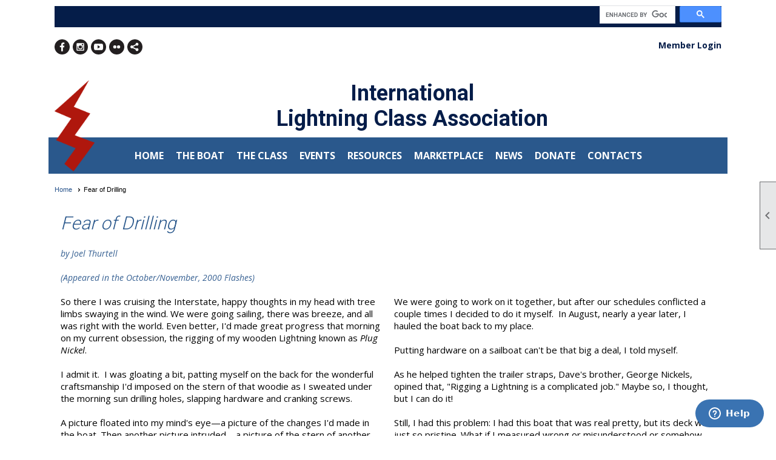

--- FILE ---
content_type: text/html; charset=utf-8
request_url: https://lightningclass.org/content.aspx?page_id=22&club_id=93488&module_id=285844
body_size: 15917
content:
<!DOCTYPE html>


<html lang="en">
	<head id="page_head">   
		<title id="page_title">Fear of Drilling - International Lightning Class Association</title>
		
		
				<script async src='https://www.googletagmanager.com/gtag/js?id=G-F5XR7MLV30'></script>
				<script>
					window.dataLayer = window.dataLayer || [];
					function gtag(){dataLayer.push(arguments);}
					gtag('js', new Date());
					gtag('config', 'G-F5XR7MLV30');
					gtag('set', 'dimension1', 'Fear of Drilling');
					gtag('set', 'dimension2', 'Custom Page');
					gtag('set', 'dimension3', 'Fear of Drilling');
				</script>
			
		

		
			<script>
				var True = true;
				var False = false;
				var pageId = "22";
				var enableChangeWarning = False;
				var localChangesPending = False;
				var otherChangesPending = false;
				var userLoggedIn = False;
				var memberNumber = '';
				var memberId = '';
				var previewMode = False;
				var isMobileDevice = False;
				var isMobileDisplay = False;
				var isPostBack = False;
				var submitButtonName = "";
				var cancelButtonName = "";
				var focusControlId = '';
				var isApp = False;
				var app_platform = ""; 
				var hidePageTools = false;
				var isPopup = false;
				var isIE7 = false;
				var isIE8 = false;
				var renewLink = '';
				var paymentLink = '';
				var clubPrefix = "/";
				var pageToolsReferenceSelector = null;
				var isBotSession = True;
				function doCancel() {	}
			</script>  

			
			<link type="text/css" href="/css/smoothness/jquery-ui.min.css?v=20221017" rel="Stylesheet" />	
			<link rel="stylesheet" type="text/css" href="/css/common_ui.css?v=20240329" />
			<link rel="stylesheet" type="text/css" href="/css/widget.css?v=20250731" />
			<link rel="stylesheet" media="print" type="text/css" href="/css/printable.css?v=20221027" />
			
			<script src="/script/jquery.js?v=20221004"></script>

			<link rel='stylesheet' type='text/css' href='/clubs/93488/css/fonts.css?v=3' />
<link rel='stylesheet' type='text/css' href='/css/layout/99/layout.css?v=3' />
<link rel='stylesheet' type='text/css' href='/css/design/18/design.css?v=1' />
<link rel='stylesheet' type='text/css' href='/css/color/1/color.css?v=120523' />
<link rel='stylesheet' type='text/css' href='/css/color/1/design/18/design_color.css?v=1_120523' />
<link rel='stylesheet' type='text/css' href='/clubs/93488/css/generated.css' />
<link rel='stylesheet' type='text/css' href='/clubs/93488/css/club.css?v=71' />
<link rel='stylesheet' type='text/css' href='/clubs/93488/css/custom.css?v=71' />
	
			<link rel="shortcut icon" href="favicon.ico?v=93488_679024014" type="image/x-icon" /> 
			<meta id="google_meta_tag" name="Google-site-verification" content="&quot;google-site-verification=H0Bi9AbOLoc0tw1F9FqVUQHuMV6B7OgBrd"></meta><meta id="keywords_meta_tag" name="keywords" content="lightning, lightning sailboat, lightning class, international lightning class, lightning class sailboat, lightning class association, Lightning boat, Lightning racing, Lightning Regattas, Lightning sailboat, Lightning sailing, McScow, Meges 24, Melges, NOOD Regatta, NOOD Regatta, NOOD Regatta Detroit, One design racing, one-design regatta, One-design regattas, Open 5.70, Pixel sailboat, Rebel sailboat, Regattas, Rhodes 19, Sailboat racing, Sailboat regattas, sailing, Sonar sailboat, Star sailboat, Sunfish, The Day Sailer, Thistle sailboat, U20, Ultimate 20, Viper 640, Windmill sailboat"></meta>
			<meta name="referrer" content="always" /> 
			<meta name="viewport" content="width=device-width, initial-scale=1" />
		

		
		
		

	</head>

	<body onhelp="return false;">
		<form method="post" action="./content.aspx?page_id=22&amp;club_id=93488&amp;module_id=285844" id="form">
<div class="aspNetHidden">
<input type="hidden" name="style_sheet_manager_TSSM" id="style_sheet_manager_TSSM" value="" />
<input type="hidden" name="script_manager_TSM" id="script_manager_TSM" value="" />
<input type="hidden" name="__EVENTTARGET" id="__EVENTTARGET" value="" />
<input type="hidden" name="__EVENTARGUMENT" id="__EVENTARGUMENT" value="" />
<input type="hidden" name="__VIEWSTATE" id="__VIEWSTATE" value="IgDK/ZjE7OGHBjkbSX7g5nFc7b1sKqVXVTDverDabrafDtg7VSzMpKec+AWQz4reM5nfYop57QEdysN9NvO31+WXqZ8=" />
</div>

<script type="text/javascript">
//<![CDATA[
var theForm = document.forms['form'];
if (!theForm) {
    theForm = document.form;
}
function __doPostBack(eventTarget, eventArgument) {
    if (!theForm.onsubmit || (theForm.onsubmit() != false)) {
        theForm.__EVENTTARGET.value = eventTarget;
        theForm.__EVENTARGUMENT.value = eventArgument;
        theForm.submit();
    }
}
//]]>
</script>


<script src="/WebResource.axd?d=pynGkmcFUV13He1Qd6_TZD_D2KgvBt7G12Vw1g4A0HNv5Br7URGTkjksE-TYATFOTvNuxQ2&amp;t=638343903423008439" type="text/javascript"></script>


<script src="/Telerik.Web.UI.WebResource.axd?_TSM_HiddenField_=script_manager_TSM&amp;compress=1&amp;_TSM_CombinedScripts_=%3b%3bSystem.Web.Extensions%2c+Version%3d4.0.0.0%2c+Culture%3dneutral%2c+PublicKeyToken%3d31bf3856ad364e35%3aen-US%3ae441b334-44bb-41f8-b8ef-43fec6e58811%3aea597d4b%3ab25378d2%3bTelerik.Web.UI%3aen-US%3a8b7d6a7a-6133-413b-b622-bbc1f3ee15e4%3a16e4e7cd%3a365331c3%3a24ee1bba" type="text/javascript"></script>
<div class="aspNetHidden">

	<input type="hidden" name="__VIEWSTATEGENERATOR" id="__VIEWSTATEGENERATOR" value="65E7F3AF" />
</div>

			<a href="#page_content" id="skip_nav" tabindex="1">Skip to main content</a>
			<a name="top"></a>
			
			
			
			
			

			

			
			

			
			
			<script type="text/javascript">
//<![CDATA[
Sys.WebForms.PageRequestManager._initialize('script_manager', 'form', [], [], [], 90, '');
//]]>
</script>

			<script>
				$telerik.$.ajaxPrefilter(function (s) { if (s.crossDomain) { s.contents.script = false; } });
			</script>

			<input name="changes_pending" type="hidden" id="changes_pending" />
			<script src="https://s3.us-east-1.amazonaws.com/ClubExpressWebFiles/script/jquery-ui.min.js?v=20221017" integrity="sha384-rxCb5hadGhKYsOzRIvOkQ0ggxhZ5fjRxGVY+gkYd5vCYHxwwA5XxrDAW5fAnz9h5" crossorigin="anonymous"></script>
			<script src="/script/widget.js?v=20240307"></script>
			<script src="/script/common.js?v=20240920"></script>

			<script src="/script/address_verification.js?v=20250328"></script>
			<style> @import url("/css/address_verification.css?v=20250328");</style>

			

			

			
<div id="sliding_page_tools">
	
	<style type="text/css">
		@import url("/css/page_tools.css?v=20200604");
	</style>
	<i class="material-icons slide-indicator">&#xE314;</i>
	<ul>
		<li><a class="print-link" title="Print" id="print_link" onclick="printPage(&#39;&#39;, &#39;&#39;, &#39;International Lightning Class Association&#39;, &#39;www.lightningclass.org&#39;); return false;" href="#"><i class='material-icons'></i>Print This Page</a></li>
		<li><a href="#" id="text_size" onclick="toggleTextSize(); return false;" title="Text Size" aria-label="Change Text Size" rel="nofollow" ><i class="material-icons">&#xE262;</i>Text Size</a></li>
		<li></li>
		<li ><a href="#top" id="go_to_top" title="Go To Top" aria-label="Got To Top of Page" rel="nofollow"><i class="material-icons">&#xE55D;</i>Scroll To Top</a></li>
		<li></li>
	</ul>

</div>



		
			
		
			<link rel="stylesheet" type="text/css" href="/script/galleria/themes/twelve/galleria.twelve.css" />	
			
			
			<script>
				$(document).ready(function () {
					if (focusControlId) {
						window.setTimeout(function () {
							var focusElement = document.getElementById(focusControlId);
							if (focusElement) {
								focusElement.focus();
							}
						}, 100);
					}
					
					var zenScript = document.createElement('script');
					zenScript.setAttribute('id', 'ze-snippet');
					zenScript.setAttribute('src', 'https://static.zdassets.com/ekr/snippet.js?key=e429ae43-bbec-4591-8dbb-e47eb91740bb');
					document.head.appendChild(zenScript);
					zenScript.onload = function () {
						zE('webWidget', 'setLocale', 'en-us');
						window.zESettings = {
							"webWidget": {
								"chat": {
									"suppress": true
								},
								"talk": {
									"suppress": true
								},
								"answerBot": {
									"suppress": true
								},
								"color": { "theme": "#3a73b2", "launcher": "#3a73b2", "launcherText": "#FFFFFF", "header": "#3a73b2" }
							}
						}
						zE('webWidget', 'helpCenter:setSuggestions', { search: '22' });
					}
				});

			</script>
			
			
		
			<input name="hidden_button_for_address_verification" id="hidden_button_for_address_verification" type="button" onclick="handleAddressVerificationAfterSubmit()" style="display:none" />
		
<script src="/script/layoutWidget.js?v=20220826" type="text/javascript"></script>
<script src="/script/layouts/99/layout.js?v=202200815" type="text/javascript"></script>

<div id="layout_wrapper">
	<section class="top-container"><div class="template-row full-width " id="full_width-1161931827"><div class="template-column full "><div class='cell-item inner-column'><style>
    #gbar {
    background-color:#051d49;
    height:35px;
    }
    .gtcontainer {
    max-width:300px;
    float:right;
    }
    .cse .gsc-control-cse, .gsc-control-cse {
    background-color:transparent;
    border:none;
    padding:0px;
    margin-top:-1px;
    }
    input.gsc-search-button-v2, input.gsc-search-button-v2 {
    padding-left: 10px;
    padding-right: 10px;
    }
    .translatecontainer {
    float:right;
    margin-top:3px;
    margin-right:10px;
    }
    .goog-te-gadget-simple .goog-te-menu-value {
    font-size:13px;
    }
    .gsc-search-box-tools .gsc-search-box .gsc-input {
    padding-right:5px;
    }
    .gsc-input { height:23px; }
    /* Smartphones (portrait and landscape) --- */
    @media (min-width : 320px) and (max-width : 480px),
    (min-width : 375px) and (max-width : 667px) and (orientation:portrait){
    /* Styles */
    .cb-0 { display:none; }
    }
    /* iPads (portrait and landscape) --- */
    @media (min-width : 768px) and (max-width : 1024px) {
    /* Styles */
    }
</style>
<div id="gbar">
<div class="layout-wrapper gwrapper">
<div class="gtcontainer">
<script>
  (function() {
    var cx = '013260055079149750512:d_hbsfdhtiy';
    var gcse = document.createElement('script');
    gcse.type = 'text/javascript';
    gcse.async = true;
    gcse.src = 'https://cse.google.com/cse.js?cx=' + cx;
    var s = document.getElementsByTagName('script')[0];
    s.parentNode.insertBefore(gcse, s);
  })();
</script>
<gcse:search></gcse:search>
</div>
<div class="translatecontainer">
<div id="google_translate_element"></div>
<script type="text/javascript">
function googleTranslateElementInit() {
  new google.translate.TranslateElement({pageLanguage: 'en', layout: google.translate.TranslateElement.InlineLayout.SIMPLE}, 'google_translate_element');
}
</script>
<script type="text/javascript" src="//translate.google.com/translate_a/element.js?cb=googleTranslateElementInit"></script>
</div>
<div class="clear"></div>
</div>
</div></div></div><div class="clear"></div></div><div class="template-row fifty-fifty " id="fifty_fifty-195057593" style="font-family:Arial, sans-serif;font-size:14px;text-align:right;margin-top:0px;margin-bottom:0px;" data-bw="-1" data-lh="-1"><div class="template-column half " style="font-family:Arial, sans-serif;font-size:14px;text-align:left;padding:10px;margin-top:0px;margin-bottom:0px;" data-bw="-1" data-lh="-1"><div class="cell-item inner-column"><div id='s|1' class='layout-widget social-widget'><div class='layout-social-panel black'><a href='https://www.facebook.com/pages/International-Lightning-Class-Association/197584991571' target='_blank' title='Visit us on Facebook' class='social-panel-icon Facebook'></a><a href='https://www.instagram.com/intlightning/' target='_blank' title='Visit us on Instagram' class='social-panel-icon Instagram'></a><a href='https://www.youtube.com/user/IntLightningClass' target='_blank' title='Visit us on YouTube' class='social-panel-icon YouTube'></a><a href='https://www.flickr.com/photos/125154754@N06/sets/' target='_blank' title='Visit us on Flickr' class='social-panel-icon Flickr'></a><div class='layout-share-hover-button'><div class='layout-share-button-container' title='Click here for more sharing options'></div><div class='layout-vistoggle'><div class='layout-share-pop-out'><div class='social-title'>Share This Page</div><div class='social-close' title='Close Share Panel'></div><div class='social-objects-container'><div class='clear'></div><div class='a2a_kit a2a_kit_size_32 a2a_vertical_style' data-a2a-url=''><a class='a2a_button_facebook'></a><a class='a2a_button_linkedin'></a><a class='a2a_button_twitter'></a><a class='a2a_dd' href='https://www.addtoany.com/share'></a><div class='share-inst-container'><div class='share-inst'>Share this page on Facebook</div><div class='share-inst'>Share this page on Linkedin</div><div class='share-inst'>Share this page on X/Twitter</div></div></div><div class='clear'></div></div></div></div></div><script async="" src='https://static.addtoany.com/menu/page.js'></script><script type='text/javascript'>$(document).ready(function() { animateLayoutSocial(); });</script></div></div><div class='clear'></div></div></div><div class="template-column half "><div class="cell-item inner-column"><div id="u|0|" class="layout-widget user-panel" aria-label="User Panel"><style type="text/css">@import url(/css/user_panel.css?v=20250120);</style><script type="text/javascript" src="/script/user_panel.js?v=20250120"></script><div id="user_panel_widget"><a href="/content.aspx?page_id=31&club_id=93488&action=login&user=5" class="login-link ">Member Login</a></div></div><div class="clear"></div></div></div><div class="clear"></div></div><div class="template-row full-width " id="full_width-508297456" style="text-align:center;" data-bg="#ffffff" data-bw="-1" data-lh="-1"><div class="template-column full "><div class='cell-item inner-column'><div id="header_cell">
<style>
    .headertext {
    margin-left:80px;
    font-size:24px;
    font-family:Roboto,sans-serif;
    color:#051d49;
    font-weight:300;
    margin-top:20px;
    }
    .headerwrapper {
    position:relative;
    }
    header, #header_cell {
    overflow:visible;
    z-index:3;
    }
    .headerlogo {
    position:absolute;
    left:0px;
    top:0px;
    max-height:150px;
    }
    .bigheadertext {
    font-size:36px;
    }
    #mobile_layout_wrapper header, #mobile_layout_wrapper #header_cell {
    background-color:#FFF;
    }
    /* Smartphones (portrait and landscape) --- */
    @media (min-width : 320px) and (max-width : 480px),
    (min-width : 375px) and (max-width : 667px){
    /* Styles */
    .headertext {
    font-size:18px;
    }
    .bigheadertext {
    font-size:24px;
    }
    .headerlogo {
    max-height:50px;
    }
    .headertext { margin-left:30px; }
    }
    #mobile_layout_wrapper .add-me-link { display:none; }
    /* iPads (portrait and landscape) --- */
    @media (min-width : 768px) and (max-width : 1024px) {
    /* Styles */
    .headertext {
    margin-left:40px;
    }
    .headerlogo { max-height:70px; }
    .headerwrapper { height:70px; margin-left:auto; margin-right:auto; width:500px !important; min-width:initial !important; max-width:initial !important; }
    }
    /* odd tablets (landscape) --- */
    @media (min-width : 700px) and (max-width : 1280px) and (orientation:landscape) {
    /* Styles */
    #mobile_layout_wrapper .headertext {
    margin-left:40px;
    }
    #mobile_layout_wrapper .headerlogo { max-height:70px; }
    #mobile_layout_wrapper .headerwrapper { height:70px; margin-left:auto; margin-right:auto; width:500px !important; min-width:initial !important; max-width:initial !important; }
    }
    .qe-text {
    font-size:16px;
    font-weight:bold;
    color:#fe0000;
    }
    /* iPads (portrait) ----------- */
    @media only screen
    and (min-device-width : 768px)
    and (max-device-width : 1024px)
    and (orientation : portrait) {
    .cb-8 {
    bottom: -50px !important;
    }
    #social_panel {display:none;}
    #sponsorsection {padding-top:15px;}
    }
    /* iPads (landscape) ----------- */
    @media only screen
    and (min-device-width : 768px)
    and (max-device-width : 1024px)
    and (orientation : landscape) {
    .cb-8 {
    bottom: -50px !important;
    }
    #social_panel {display:none;}
    #sponsorsection {padding-top:15px;}
    }
</style>
<div class="layout-wrapper headerwrapper"><img src="//images.clubexpress.com/93488/graphics/flash_sized_1562973767.png " alt="" class="headerlogo">
<div class="headertext"><span style="font-size: 36px;"><strong>International</strong></span><br>
<strong><span class="bigheadertext">Lightning Class Association</span></strong>
</div>
</div>
<script>
if ($('#user_arrow').length != 0) {
 $('#committee_members .email-image').show();
}
</script>
</div></div></div><div class="clear"></div></div><div class="template-row full-width " id="full_width-1831958202" style="background-color:#2a588c;font-family:'Open Sans',sans-serif;font-weight:normal;text-align:center;margin-top:0px;margin-bottom:10px;" data-bg="#2a588c" data-bw="-1" data-lh="-1"><div class="template-column full "><div class='cell-item inner-column'><div id="m|33|" class="layout-widget menu-widget" title="Menu"><a class="menutoggle" rel="nofollow"><span class="material-icons" title="Click here to show/hide the menu">menu</span></a><ul class='site-menu'><li> <span><a href="/content.aspx?page_id=0&club_id=93488">Home</a></span></li><li class='sub-parent' role='button' tabindex='0'><span><span>The Boat</span></span><ul class='sub-menu'><li> <span><a href="/content.aspx?page_id=22&club_id=93488&module_id=275345">Equipment</a></span></li><li> <span><a href="/content.aspx?page_id=22&club_id=93488&module_id=275409">Rigging</a></span></li><li> <span><a href="/content.aspx?page_id=22&club_id=93488&module_id=285797">Tuning Guides</a></span></li><li> <span><a href='/docs.ashx?id=325515' target='_blank'>Lightning Specifications</a></span></li><li> <span><a href="/content.aspx?page_id=22&club_id=93488&module_id=285825">Classic Boats</a></span></li><li> <span><a href="/content.aspx?page_id=1447&club_id=93488">Boats For Sale</a></span></li><li> <span><a href="/content.aspx?page_id=1536&club_id=93488">Boat Registry</a></span></li></ul></li><li class='sub-parent' role='button' tabindex='0'><span><span>The Class</span></span><ul class='sub-menu'><li> <span><a href="/content.aspx?page_id=22&club_id=93488&module_id=257759">Membership</a></span></li><li> <span><a href="/content.aspx?page_id=451&club_id=93488">Fleet Finder</a></span></li><li> <span><a href="/content.aspx?page_id=22&club_id=93488&module_id=282791">Boat Grant Program</a></span></li><li> <span><a href="/content.aspx?page_id=22&club_id=93488&module_id=666630">U32 Program</a></span></li><li> <span><a href="/content.aspx?page_id=22&club_id=93488&module_id=714410">LOYALS Volunteer Group </a></span></li><li> <span><a href="/content.aspx?page_id=42&club_id=93488">Committees</a></span></li><li> <span><a href="/content.aspx?page_id=22&club_id=93488&module_id=556392">Class Officers</a></span></li><li> <span><a href="/content.aspx?page_id=22&club_id=93488&module_id=274907">History Index</a></span></li><li> <span><a href="/content.aspx?page_id=453&club_id=93488">Fleet Status</a></span></li><li> <span><a href="/content.aspx?page_id=22&club_id=93488&module_id=727056">Rules & Governance</a></span></li></ul></li><li class='sub-parent' role='button' tabindex='0'><span><span>Events</span></span><ul class='sub-menu'><li> <span><a href="/content.aspx?page_id=4001&club_id=93488">Event Calendar</a></span></li><li> <span><a href="/content.aspx?page_id=22&club_id=93488&module_id=716739">2025 Results</a></span></li><li> <span><a href="/content.aspx?page_id=22&club_id=93488&module_id=305764">Results Archive</a></span></li><li> <span><a href="/content.aspx?page_id=22&club_id=93488&module_id=721444">GOT Flashes</a></span></li></ul></li><li class='sub-parent' role='button' tabindex='0'><span><span>Resources</span></span><ul class='sub-menu'><li> <span><a href='https://lightningclass.org/content.aspx?page_id=22&club_id=93488&module_id=698876&actr=4' target='_blank'>Fleet-District Leaders Forum</a></span></li><li> <span><a href="/content.aspx?page_id=22&club_id=93488&module_id=285590">Articles/Videos</a></span></li><li> <span><a href="/content.aspx?page_id=22&club_id=93488&module_id=285788">Running a Regatta</a></span></li><li> <span><a href="/content.aspx?page_id=22&club_id=93488&module_id=275053">General Info</a></span></li><li> <span><a href="/content.aspx?page_id=86&club_id=93488">Document Library</a></span></li></ul></li><li class='sub-parent' role='button' tabindex='0'><span><span>Marketplace</span></span><ul class='sub-menu'><li> <span><a href="/content.aspx?page_id=587&club_id=93488">Shop</a></span></li><li> <span><a href="/content.aspx?page_id=22&club_id=93488&module_id=257675">Classifieds Info</a></span></li><li> <span><a href="/content.aspx?page_id=1447&club_id=93488">Boats For Sale</a></span></li></ul></li><li class='sub-parent' role='button' tabindex='0'><span><span>News</span></span><ul class='sub-menu'><li> <span><a href="/content.aspx?page_id=3&club_id=93488">News</a></span></li><li> <span><a href="/content.aspx?page_id=721&club_id=93488">Email Communication</a></span></li><li> <span><a href="/content.aspx?page_id=22&club_id=93488&module_id=281385">Meeting Notices</a></span></li><li> <span><a href="/content.aspx?page_id=2506&club_id=93488">Blogs</a></span></li><li> <span><a href="/content.aspx?page_id=22&club_id=93488&module_id=287438">Media Room</a></span></li></ul></li><li> <span><a href="/content.aspx?page_id=22&club_id=93488&module_id=736085">Donate</a></span></li><li> <span><a href="/content.aspx?page_id=4&club_id=93488">Contacts</a></span></li></ul></div><div class="clear"></div></div></div><div class="clear"></div></div></section>
	<main  class="layout-container main-container">
		<!-- left content -->
		
		<div id="content_column" class="col center-col  watermark">
			<!-- page content -->
			<div id="ctl00_crumb_trail_container" class="crumb-trail-container"><a href="/content.aspx?page_id=0&club_id=93488">Home</a><span aria-current='page'>Fear of Drilling</span></div>
			<div id="page_content">
<div id="ctl00_ctl00_content"><br>
<div class="resp-row">
<div class="column full">
<h1 class="inner-column">Fear of Drilling</h1>
</div>
<div class="clear"></div>
</div>
<div class="resp-row">
<div class="column full">
<div class="inner-column"><span class="docsubHdrs"><em><span style="font-size: 14px; color: rgb(54, 96, 146);">by Joel Thurtell</span></em></span><em><span style="font-size: 14px; color: rgb(54, 96, 146);"><br>
<br>
(Appeared in the October/November, 2000 Flashes)</span></em></div>
</div>
<div class="clear"></div>
</div>
<div class="resp-row">
<div class="column half">
<div class="inner-column">So there I was cruising the Interstate, happy thoughts in my head with tree limbs swaying in the wind. We were going sailing, there was breeze, and all was right with the world. Even better, I'd made great progress that morning on my current obsession, the rigging of my wooden Lightning known as <em>Plug Nickel</em>. <br>
<br>
I admit it.&nbsp; I was gloating a bit, patting myself on the back for the wonderful craftsmanship I'd imposed on the stern of that woodie as I sweated under the morning sun drilling holes, slapping hardware and cranking screws. <br>
<br>
A picture floated into my mind's eye—a picture of the changes I'd made in the boat. Then another picture intruded—a picture of the stern of another boat I'd studied earlier in our boat club parking lot. <br>
<br>
Suddenly, I was yelling. <br>
<br>
"I screwed up! Oh, no! I blew it!" <br>
<br>
From the seat next to me, my wife looked at me curiously. In the back seat, my 17-year-old son said nothing. <br>
<br>
They're used to this. <br>
<br>
My worst nightmare had happened. <br>
<br>
This was the day when I'd taken my own independent steps towards finishing <em>Plug Nickel</em>. Finally, I had overcome the phobia which for roughly a year stopped me from rigging my beloved wooden Lightning that was built 35 years ago and never launched. Last fall, I'd delivered the boat to its original builder, Dave Nickels of Nickels Boat Works in Fenton, Mich. Newly refinished inside and out, the boat was back in Fenton for Dave to install hardware and make it ready to sail.&nbsp;&nbsp; <br>
</div>
</div>
<div class="column half">
<div class="inner-column">We were going to work on it together, but after our schedules conflicted a couple times I decided to do it myself.&nbsp; In August, nearly a year later, I hauled the boat back to my place. <br>
<br>
Putting hardware on a sailboat can't be that big a deal, I told myself. <br>
<br>
As he helped tighten the trailer straps, Dave's brother, George Nickels, opined that, "Rigging a Lightning is a complicated job." Maybe so, I thought, but I can do it! <br>
<br>
Still, I had this problem: I had this boat that was real pretty, but its deck was just so pristine. What if I measured wrong or misunderstood or somehow basically screwed up—as I am wont to do—and wound up disfiguring or even wrecking the boat? <br>
<br>
It helped earlier in the summer to watch Dave cut the slots for the chainplates. He'd simply drilled overlapping holes until he had four neat slots in the deck, two on either side. Those were the first cuts in that deck, and the moment seemed matter of fact, not at all climactic. At home, I installed the chainplates through those slots. But that didn't call for making new holes in the deck. All I had to do was make sure my stainless steel screws were 5/8-inch long—or rather, 5/8 inch short, so they would not pierce the hull from the inside out. <br>
<br>
And oh, by the way, don't let that drill bit go all the way through, either! <br>
<br>
I carefully measured and measured again to mount my gudgeons, and those were now nice and level and centered correctly. I knew they were right because I'd mounted my trusty kick-up rudder in them and it swung back and forth just fine. </div>
</div>
<div class="clear"></div>
</div>
<hr>
<br>
<div class="resp-row">
<div class="column forty">
<div class="inner-column" style="text-align: right;"><img src="//s3.amazonaws.com/ClubExpressClubFiles/93488/graphics/Thurtell-4_281829450.jpg" alt="" border="0"></div>
</div>
<div class="column sixty">
<div class="inner-column"><br>
<br>
<br>
Chainplates - the first cuts in the virgin deck were make in June by Dave Nickels.</div>
</div>
<div class="clear"></div>
</div>
<div class="resp-row">
<div class="column forty">
<div class="inner-column" style="text-align: right;"><img src="//s3.amazonaws.com/ClubExpressClubFiles/93488/graphics/Thurtell-5_728690811.jpg" alt="" border="0"></div>
</div>
<div class="column sixty">
<div class="inner-column"><br>
<br>
<br>
More holes drilled, and the rudder works great in the parking lot.</div>
</div>
<div class="clear"></div>
</div>
<div class="resp-row">
<div class="column forty">
<div class="inner-column" style="text-align: right;"><img src="//s3.amazonaws.com/ClubExpressClubFiles/93488/graphics/Thurtell-6_1868838486.jpg" alt="" border="0"></div>
</div>
<div class="column sixty">
<div class="inner-column"><br>
<br>
Lightning 6279.&nbsp; Some consider it not a good idea.</div>
</div>
<div class="clear"></div>
</div>
<hr>
<br>
<div class="resp-row">
<div class="column half">
<div class="inner-column">Perhaps my gudgeon success made me overconfident. <br>
<br>
Maybe I just got overwhelmed by the big picture and failed to tend to details. Conceptual details.<br>
<br>
"Rigging a Lightning is a complicated job." <br>
<br>
Oh, yes. <br>
<br>
Just installing the backstay is complicated. Here's how it works. The steel backstay cable from the mast attaches by shackle to a block which runs along a nylon cord. The cord makes an inverted V over the transom of the boat. One end of the cord passes through a fairlead under the deck and attaches to the inside by a gudgeon bolt. The other leg of the V passes through the deck via a deck-mounted turning block and goes forward about a foot or so where it is tied by bowline to a double turning block. Three cheek blocks mounted under the forward end of the stern deck direct the backstay control rope back to and through the double block. The control rope makes that trip twice. The outer two cheek blocks point each end of the control rope to starboard and port turning blocks which make roughly right angles, passing the control rope to additional blocks which angle the rope to cam cleats on either side of the deck about midway along the cockpit. <br>
<br>
Got it? <br>
<br>
Why, it sounded so simple that when the plan blew away, I didn't get upset.&nbsp; Later that day, as we drove along the freeway, I reviewed what I'd done that morning. That memory of another Lightning with what had to be the correct mounting of the backstay block juxtaposed with my mind's picture of how I'd done it. <br>
<br>
The two pictures did not agree. <br>
<br>
The blocks I installed were off by 90 degrees. <br>
<br>
Whoops. <br>
<br>
Why I mounted the backstay turning block pointed port and starboard instead of fore and aft, I can't explain. <br>
<br>
Maybe I was so preoccupied with the big picture that I lost my grasp of the details. <br>
<br>
But, oh, man! <br>
<br>
Despite my fears, my extra care, I'd done it. Messed up my boat. <br>
<br>
Why, in the first place, was I so afraid to do it? <br>
<br>
Fear of making a mistake. <br>
<br>
Fear of drilling: Here was a classic boat, built according to traditional wooden boat techniques by a pro, Dave Nickels of what was then Nickels &amp; Holman. In the mid-1960s, N &amp; H was a leading manufacturer of Lightning sailboats. Now the boat—used by its original maker as a mold for making glass Lightnings—belongs to me. It is my responsibility to restore it without somehow crippling it. <br>
<br>
And who am I to do this job? </div>
</div>
<div class="column half">
<div class="inner-column">The wrong guy, maybe. Not a trained boat builder. Just a writer, a guy who lives a lot of his life in his mind, nurturing fantasies about boats. Oh yes, I worked in a wood shop briefly as a belt sander, so I know a very little bit about power tools. Very little. I spend most of my days on the phone or pounding a keyboard for my job as a newspaper reporter. <br>
<br>
That drill gaffe occurred on Saturday morning of Labor Day weekend. I had planned to make lots of progress with the hardware in those three days. Instead, I spent a good deal of Sunday fixing my error. In fact, I was still fixing it the following weekend. <br>
<br>
Fortunately, I had not yet cut the rectangular hole to seat the block. I am left with three small holes which serve no purpose.&nbsp; <br>
<br>
What to do? <br>
<br>
I will fill them. <br>
<br>
I will paint the filler white like the rest of the deck. <br>
<br>
I will do my best to hide them. <br>
<br>
If only I could stop myself moaning about it! <br>
<br>
Slowly, I am adjusting to my mistake. <br>
<br>
First, I've come to understand it was not so bad. Three wrong holes, no big deal. <br>
<br>
Groan! <br>
<br>
Second, I am coaching myself to go even slower, think things through again and again. Remember, I tell myself, you are not a boatbuilder. You are a writer. You have to take extra care. <br>
<br>
Slowly, with lots of reflection, I'm finishing the backstay installation, pondering if it will interact (hopefully not) with the boom bridle which I've now decided to put in. <br>
<br>
I'm giving lots of thought to the forestay fitting, because that oddity really calls for some fancy drilling right through the deck and into the stem. <br>
<br>
While it makes me nervous, I'm excited about doing the work. <br>
<br>
Despite my goofs, I'm enjoying this business of putting hardware on my Lightning. <br>
<br>
It is worth getting scared and excited about. <br>
<br>
When I'm done, I will have rigged a Lightning. <br>
<br>
And that is a complicated job. <br>
<br>
Joel Thurtell<br>
11803 Priscilla Lane<br>
Plymouth, MI 48170<br>
1-734-454-1890 1-734-454-4666<br>
<br>
<a href="mailto:thurtelljh@aol.com">thurtelljh@aol.com</a></div>
</div>
<div class="clear"></div>
</div>
<br>
<br>
<br></div>
</div>
		</div>
		<!-- right content -->
		
	</main>
	
	<section class="bottom-container"><div class="template-row full-width " id="full_width-1293991093"><div class="template-column full " style="background-color:#2a588c;font-family:'Open Sans',sans-serif;padding:10px;margin-top:0px;margin-bottom:0px;" data-bg="#2a588c" data-bw="-1" data-lh="-1"><div class='cell-item inner-column'><div class="clear"></div>
<style>
    .footerlinks {
    width:20%;
    float:left;
    }
    .footerlinks a {
    font-family:Roboto, sans-serif;
    color:#FFF;
    font-size:12px;
    text-decoration:none;
    font-weight:normal;
    display:block;
    line-height:18px;
    }
    .footerlinks {
    font-size:15px;
    font-weight:bold;
    font-family:Roboto, sans-serif;
    color:#FFF;
    }
    .footerlinks:last-child {
    margin-right:0%;
    }
    body.editor-body .footerlinks {
    min-height:50px;
    border:1px dashed #FFF;
    }
    #footer_links {
    background-color:#2a588c;
    padding-top:20px;
    padding-bottom:20px;
    }
    .footercontact1,
    .footercontact2 {
    float:left;
    box-sizing:border-box;
    padding-left:5px;
    padding-right:5px;
    font-weight:normal;
    font-size:12px;
    }
    .footercontact1 { width:30%; }
    .footercontact2 { width:70%; }
    .footercontact1 img { max-width:100%; }
    body.editor-body .footercontact1,
    body.editor-body .footercontact2 {
    min-height:50px;
    border:1px dashed #cdcdcd;
    }
</style>
<div class="layout-wrapper">
<div id="footer_links" style="text-align: left;">
<!-- BEGIN FOOTER LINK COLUMN -->
<div class="footerlinks" style="text-align: left;">MEMBERSHIP<br>
<a href="/content.aspx?page_id=22&amp;club_id=93488&amp;module_id=257759">Information/Join</a>
<a href="#"></a><a href="/content.aspx?page_id=3&amp;club_id=93488">News</a>
<a href="#"></a><a href="/content.aspx?page_id=451&amp;club_id=93488">Fleet Finder</a>
<a href="#"></a><a href="/content.aspx?page_id=453&amp;club_id=93488">Fleet Status</a>
<a href="#"></a><a href="/docs.ashx?id=323288" target="_blank">Print Form</a>
<a href="#"></a><a href="/content.aspx?page_id=22&amp;club_id=93488&amp;module_id=281385">Notices/Minutes</a>&nbsp;
<div class="clear"></div>
</div>
<!-- END FOOTER LINK COLUMN -->
<!-- BEGIN FOOTER LINK COLUMN -->
<div class="footerlinks" style="text-align: left;">
COMMUNICATIONS
<a href="/content.aspx?page_id=3&amp;club_id=93488">News</a>
<a href="/content.aspx?page_id=2506&amp;club_id=93488">Blogs</a>
<a href="/content.aspx?page_id=721&amp;club_id=93488">Emailing</a>
<div class="clear"></div>
</div>
<!-- END FOOTER LINK COLUMN -->
<!-- BEGIN FOOTER LINK COLUMN -->
<div class="footerlinks" style="text-align: left;">
RACING
<a href="/content.aspx?page_id=4001&amp;club_id=93488">Event Calendar</a>
<a href="/content.aspx?page_id=22&amp;club_id=93488&amp;module_id=508827"></a><a href="/content.aspx?page_id=22&amp;club_id=93488&amp;module_id=664589" target="_blank">2024 Results</a><a href="/content.aspx?page_id=22&amp;club_id=93488&amp;module_id=305764" style="display: inline !important;">Results Archive</a><a href="/content.aspx?page_id=22&amp;club_id=93488&amp;module_id=296491">Champions/Trophies</a>
<a href="/content.aspx?page_id=22&amp;club_id=93488&amp;module_id=282791">Boat Grant Program</a><a href="/content.aspx?page_id=22&amp;club_id=93488&amp;module_id=666630" target="_blank">U32 Information</a>
<a href="#"></a><a href="/content.aspx?page_id=22&amp;club_id=93488&amp;module_id=285590">Articles/Videos</a><a href="/content.aspx?page_id=22&amp;club_id=93488&amp;module_id=285788">Running a Regatta</a><a href="/content.aspx?page_id=451&amp;club_id=93488">Fleet Finder</a><a href="/content.aspx?page_id=22&amp;club_id=93488&amp;module_id=285797">Tuning Guides</a><br>
<div class="clear"></div>
</div>
<!-- END FOOTER LINK COLUMN -->
<!-- BEGIN FOOTER LINK COLUMN -->
<div class="footerlinks" style="text-align: left;">
CLASSIC BOATS
<a href="#"></a><a href="/content.aspx?page_id=22&amp;club_id=93488&amp;module_id=285825">Resources</a>
<a href="#"></a><a href="/content.aspx?page_id=22&amp;club_id=93488&amp;module_id=286848">Articles</a>
<a href="#"></a><a href="/content.aspx?page_id=22&amp;club_id=93488&amp;module_id=286855">Annual Regattas</a>
<a href="/content.aspx?page_id=22&amp;club_id=93488&amp;module_id=287212"></a><a href="/content.aspx?page_id=22&amp;club_id=93488&amp;module_id=286878">Restored Boats</a><a href="#"></a><a href="/content.aspx?page_id=582&amp;club_id=93488">Storefront</a>
<div class="clear"></div>
</div>
<!-- END FOOTER LINK COLUMN -->
<!-- BEGIN FOOTER LINK COLUMN -->
<div class="clear"></div>
<div class="footerlinks" style="text-align: left;">
DONATIONS
<a href="#"></a><a href="/content.aspx?page_id=22&amp;club_id=93488&amp;module_id=259516">Information</a>
</div>
<!-- END FOOTER LINK COLUMN -->
<!-- BEGIN FOOTER LINK COLUMN -->
<div class="footerlinks" style="text-align: left;">
RESOURCES
<a href="/content.aspx?page_id=22&amp;club_id=93488&amp;module_id=275053">Resources</a> <a href="/content.aspx?page_id=22&amp;club_id=93488&amp;module_id=275420">Class History</a>
<a href="/content.aspx?page_id=22&amp;club_id=93488&amp;module_id=287438">Media Room</a>
<a href="/content.aspx?page_id=22&amp;club_id=93488&amp;module_id=282653">eFlashes</a>
<a href="/content.aspx?page_id=22&amp;club_id=93488&amp;module_id=307919">Yearbooks<br>
</a><a href="/docs.ashx?id=355506" target="_blank">Class Officers</a><a href="/content.aspx?page_id=22&amp;club_id=93488&amp;module_id=275345" target="_blank">Manufacturers Equipment</a><a href="/content.aspx?page_id=22&amp;club_id=93488&amp;module_id=275409" target="_blank">Manufacturers Rigging</a><a href="/content.aspx?page_id=22&amp;club_id=93488&amp;module_id=312106">District Measurers</a>
<a href="/content.aspx?page_id=1536&amp;club_id=93488">Boat Registry<br>
</a><a href="/content.aspx?page_id=86&amp;club_id=93488">Documents</a><br>
<div class="clear"></div>
</div>
<!-- END FOOTER LINK COLUMN -->
<!-- BEGIN FOOTER LINK COLUMN -->
<div class="footerlinks" style="text-align: left;">MARKETPLACE
<a href="#"></a><a href="/content.aspx?page_id=22&amp;club_id=93488&amp;module_id=257675">Classifieds Info</a>
<a href="#"></a><a href="/content.aspx?page_id=1447&amp;club_id=93488">Classified Ads</a>
<a href="#"></a><a href="/content.aspx?page_id=582&amp;club_id=93488">Storefront</a>
<a href="#"></a><a href="/content.aspx?page_id=22&amp;club_id=93488&amp;module_id=259459">Return/Refund Policy</a>
<a href="#"></a><a href="/content.aspx?page_id=22&amp;club_id=93488&amp;module_id=259458">Advertising Rates</a>
<div class="clear"></div>
</div>
<!-- END FOOTER LINK COLUMN -->
<!-- BEGIN FOOTER LINK COLUMN -->
<div class="footerlinks" style="text-align: left;">
CLASS RULES
<a href="/docs.ashx?id=325514" target="_blank">ILCA Constitution</a>
<a href="/docs.ashx?id=325513" target="_blank">ILCA By-Laws</a>
<a href="/docs.ashx?id=435745" target="_blank">Rule 42 Modifications</a>
<a href="/docs.ashx?id=328142" target="_blank">Sanctioned Championships</a>
<a href="/docs.ashx?id=325510" target="_blank">Atlantic Coast Championship</a>
<a href="/docs.ashx?id=325512" target="_blank">So American Championship</a><a href="/docs.ashx?id=325515" target="_blank">Lightning Specifications</a><a href="/content.aspx?page_id=86&amp;club_id=93488">Printable Designs</a><br>
<div class="clear"></div>
</div>
<!-- END FOOTER LINK COLUMN -->
<!-- BEGIN FOOTER LINK COLUMN -->
<div class="footerlinks" style="margin-right:0%;">
<div class="footercontact1">
<a href="/">
<img src="//images.clubexpress.com/93488/graphics/flash_sized_1562973767.png" alt="" border="0">
</a>
</div>
<div class="footercontact2">
PO Box 475<br>
Tarpon Springs, FL 34688<br>
Phone: <a href="javascript:void(0);" title="Click here to call/text 727-942-7969" class="intulse-click-to-call">727-942-7969</a><br>
Skype: ilcaoffice
</div>
<div class="clear"></div>
</div>
<!-- END FOOTER LINK COLUMN -->
<div class="clear"></div>
</div>
<div class="clear"></div>
</div>
<div class="clear"></div>
<script>
$(document).ready(function() {
if ($('#mobile_page_tools').length) {
$('<link>')
  .appendTo('head')
  .attr({
      type: 'text/css', 
      rel: 'stylesheet',
      href: '//s3.amazonaws.com/ClubExpressClubFiles/93488/css/mobile_cb.css?v=20170516'
  });
  }
  });

</script>
<script>
$(document).ready(function(){
    $(".item-information-link").mouseover(function(){
        $(".item-information-link").attr({
          
            "title" : "Measurement Information"
        });
    });
});
</script></div></div><div class="clear"></div></div></section>

	<footer>
		<div class="layout-wrapper">
			

<div class="footer-container">
	<a href="/">Home</a>&nbsp;&nbsp;&nbsp;|&nbsp;&nbsp;&nbsp;
	<a href="/content.aspx?page_id=4&club_id=93488" id="ctl00_footer_contact_us_link" >Contact Us</a>&nbsp;&nbsp;&nbsp;|&nbsp;&nbsp;&nbsp;
	<span id="ctl00_footer_copyright_panel">Copyright © 2025 - All Rights Reserved</span>&nbsp;&nbsp;&nbsp;|&nbsp;&nbsp;&nbsp;
	<a role='button' href='#' onclick="openModalPopup('/popup.aspx?page_id=126&club_id=93488', 600, 480, ''); return false;" id="ctl00_footer_terms_link"  aria-haspopup='dialog'  rel='nofollow'>Terms of Use</a>&nbsp;&nbsp;&nbsp;|&nbsp;&nbsp;&nbsp;
	<a role='button' href='#' onclick="openModalPopup('/popup.aspx?page_id=125&club_id=93488', 600, 480, ''); return false;" id="ctl00_footer_privacy_link"  aria-haspopup='dialog'  rel='nofollow'>Privacy Policy</a>
	<br />
	<a href="https://www.clubexpress.com/landing.aspx?source=lightningclass" class="footer-link" rel="nofollow" target="_blank">Powered By&nbsp;<img src="/images/powered_by.png" alt="ClubExpress" align="absmiddle" border="0" /></a>
</div>

		</div>
	</footer>
</div>


<script>
	(function () {
		if (isMobileDevice && isMobileDisplay) {
			$('#layout_wrapper').attr('id', 'mobile_layout_wrapper').addClass('mobile-layout-wrapper');
			addEventListener("load",
				function () {
					setTimeout(hideURLbar, 0);
				}, false);
			function hideURLbar() {
				window.scrollTo(0, 1);
			}

			$("#mobile_go_to_top, #go_to_top").bind('click', function (event) {
				event.preventDefault();
				$("html, body").animate({ scrollTop: 0 }, 500);
			});

			$(".top-link").bind('click', function (event) {
				event.preventDefault();
				$("html, body").animate({ scrollTop: 0 }, 500);
			});

			$('.print-link').bind('click', function () {
				window.print();
			});
		}
	})();

	function $slideMenu() {
		$('ul.site-menu').slideToggle("slow");
	}

	$(document).ready(function () {
		var $this = $(this);
		if ($('#mobile_layout_wrapper').length) {

		}
		else {
			$('ul.site-menu li span span').bind('click', function (e) {
				$this = $(this);
				e.preventDefault();
				$this.parent().next().slideToggle("slow");
				$this.toggleClass("open");
			});
		}
	});          //end Ready


</script>



<script type="text/javascript">
//<![CDATA[
window.__TsmHiddenField = $get('script_manager_TSM');//]]>
</script>
</form>
		
		
	</body>
</html>




--- FILE ---
content_type: text/css
request_url: https://lightningclass.org/clubs/93488/css/fonts.css?v=3
body_size: 237
content:
@import url('//fonts.googleapis.com/css?family=Roboto+Condensed:300,400,700,400italic');
@import url('//fonts.googleapis.com/css?family=Open+Sans:300,400,400i,600,700i,800');
@import url('//fonts.googleapis.com/css?family=Roboto:100,300,400,700');


--- FILE ---
content_type: text/css
request_url: https://lightningclass.org/css/design/18/design.css?v=1
body_size: 361
content:

body {
	font-family:arial;
}
h1,h2,h3 {
	font-family: 'Roboto Condensed', sans-serif;
	font-weight:bold;
	background-color:transparent !important;
}
h1 {
	width:98%;
	padding:0px;
	margin-top:0px;
	font-size:26px;
}

h2 {
	margin-top:20px;
	width:98%;
	padding:3px 0 3px 5px;
	font-size:22px;

}

h3 {
	margin-top:20px;
	width:98%;
	padding-left:0px;
	font-size:20px;

}


.ce-button {
	font-size:13px;
	border-radius:5px;
	padding:5px 8px 5px 8px;
}





--- FILE ---
content_type: text/css
request_url: https://lightningclass.org/clubs/93488/css/generated.css
body_size: 949
content:
#full_width-1831958202 ul.site-menu li span a { 
	color:#ffffff;
	font-size:16px;
	float:left;display:block;
	text-decoration:none;
	line-height:30px;
	white-space:nowrap;
	border-radius:10px;
	font-weight:bold;
	font-family:Open Sans,sans-serif;
	text-transform:uppercase;
}
#full_width-1831958202 ul.site-menu li span span { 
	color:#ffffff;
	font-size:16px;
	background-image:none;
	padding-right:10px;
	font-weight:bold;
	font-family:Open Sans,sans-serif;
	text-transform:uppercase;
	background-color:#2a588c;
}
#full_width-1831958202 ul.site-menu li { 
	border-right:none;
	padding:0px;
	line-height:30px;
	background-image:none;
	background-color:#2a588c;
	color:#ffffff;
}
#full_width-1831958202 ul.site-menu { 
	margin:0 auto;
	padding:0;
	height:auto;
	width:100%;
	display:block;
	border-bottom:none;
	background-color:#2a588c;
}
#full_width-1831958202 ul.site-menu ul.sub-menu li { 
	width:100%;
	padding:0px 0px 0px 5px;
	background-color:#2a588c;
	opacity:.8;
	border-radius:0px;
	border:none;
	background:#2a588c;
	min-width:100px;
	padding-right:10px;
}
#full_width-1831958202 ul.site-menu ul.sub-menu li.submenu-name:hover { 
	width:100%;
	padding:0px 0px 0px 5px;
	background-color:#2a588c;
	background:#2a588c;
}
#full_width-1831958202 ul.site-menu li a span { 
	float:left;
	display:block;
}
#full_width-1831958202 ul.site-menu ul.sub-menu li span a { 
	color:#FFFFFF;
	font-size:16px;
	padding:0px 10px 0px 5px;
	width:100%;
	background-color:transparent;
	border-right:none;
	line-height:32px;
	font-family:Open Sans,sans-serif;
	text-transform:none;
}
#full_width-1831958202 ul.site-menu li.selected-menu-item a { 
	text-decoration:underline;
}
#full_width-1831958202 ul.site-menu li.menu-separator { 
	padding:0px;
	height:0px;
	width:0px;
}
#full_width-1831958202 ul.site-menu li:hover span span { 
	background-color:#051d49;
	background-image:none;
	color:#ffffff;
}
#full_width-1831958202 ul.site-menu li:hover { 
	background-color:#051d49;
}
#full_width-1831958202 ul.site-menu ul.sub-menu li:hover { 
	background-color:#051d49;
	opacity:1;
	background:rgba(0,0,0,1);
}
#full_width-1831958202 ul.site-menu ul.sub-menu { 
	border:none;
	padding-right:10px;
	box-shadow:2px 2px 2px #000000;
	background-color:#2a588c;
	background:#2a588c;
}
#full_width-1831958202 ul.site-menu ul.sub-menu li span a:hover { 
	width:100%;
	text-decoration:none;
	color:#FFFFFF;
	background-color:transparent;
}
#full_width-1831958202 ul.site-menu ul.sub-menu li.menu-separator { 
	padding-top:1px;
	padding-bottom:1px;
	background-color:#000000;
	padding-right:15px;
}
#full_width-1831958202 ul.horizontal.site-menu li span span { 
	background-image:none;
}
#full_width-1831958202 ul.site-menu li span a:hover { 
	color:#ffffff;
	background-color:#051d49;
}
#full_width-1831958202 ul.site-menu li span:hover span { 
	color:#959595;
}
#full_width-1831958202 .nav-container ul.site-menu { 
	background-color:#000;
}
#full_width-1831958202 ul.site-menu li.selected-menu-item { 
	font-style:normal;
	background-color:#2a588c;
}
#full_width-1831958202 ul.site-menu li.selected-menu-item span a { 
	font-style:normal;
	color:#ffffff;
}


--- FILE ---
content_type: text/css
request_url: https://lightningclass.org/clubs/93488/css/club.css?v=71
body_size: 633
content:
#header_cell { 
	background-color:rgb(255, 255, 255);
	background-image:none;
}
body { 
	color:#000000;
	font-family:'Open Sans',sans-serif;
	background-color:#ffffff;
	font-size:15px;
}
a { 
	color:#2a558c;
	font-family:'Open Sans',sans-serif;
	font-size:14px;
}
h1 { 
	color:#2a588c;
	font-family:'Roboto',sans-serif;
	font-size:30px;
	font-style:italic;
	font-weight:bold;
}
h2 { 
	color:#272727;
	font-family:'Roboto',sans-serif;
	font-size:24px;
}
h3 { 
	color:#2a588c;
	font-family:'Open Sans',sans-serif;
}
.user-panel .control-panel-link { 
	color:#000000;
	font-size:14px;
	font-family:'Open Sans',sans-serif;
}
.user-panel .login-link { 
	color:#051d49;
	font-size:14px;
	font-family:'Open Sans',sans-serif;
	font-weight:bold;
}
.user-panel .login-link.ce-button { 
	color:#051d49;
	font-weight:bold;
}
.panel-welcome-message { 
	color:#af170d;
	font-size:14px;
	font-family:'Open Sans',sans-serif;
	font-style:italic;
	font-weight:bold;
}
.favorites-hover { 
	color:#000000;
	font-size:14px;
	font-family:'Open Sans',sans-serif;
}
.material-icons.favorite-icon { 
	color:#000000;
}
.top-container { 
	background-color:#ffffff;
}
.bottom-container { 
	background-color:#ffffff;
}
#layout_wrapper { 
	max-width:1200px;
}
div.instruction-text { 
	color:#2a588c;
	font-size:12px;
	font-family:'Roboto',sans-serif;
}
a.ce-button { 
	color:#2a588c;
	font-style:italic;
	font-family:'Open Sans',sans-serif;
	font-weight:normal;
	background-color:#e8e8e8;
	background-image:none;
	border-width:2px;
	border-color:#354d69;
}
a.ce-button:hover { 
	color:#2a588c;
}


--- FILE ---
content_type: text/css
request_url: https://lightningclass.org/clubs/93488/css/custom.css?v=71
body_size: 1620
content:
#layout_wrapper, .layout-wrapper {
width:100% !important;
min-width:1000px !important;
max-width:70rem !important;
margin-left:auto;
margin-right:auto;
}


/* Large screens --- */
@media only screen
and (min-width : 1824px) {
/* Styles */
#layout_wrapper, .layout-wrapper
{
max-width:90rem !important;
margin-left:auto;
margin-right:auto;
}
}



.ce-button {
background-image:none !important;
background-color:#d4d4d4 !important;
transition:background-color .5s ease;
color:#000 !important;
}
.ce-button:hover {
background-image:none !important;
background-color:#a8a9aa !important;
color:#000 !important;
}


.layout-top-section header,
.layout-top-section #header_cell {
z-index:1;
}

ul.horizontal.site-menu li span a, ul.horizontal.site-menu li span span {
font-family:Roboto,sans-serif !important;;
font-weight:bold !important;
text-transform:uppercase;
}
ul.horizontal.site-menu ul.sub-menu li span a {
font-weight:normal !important;
text-transform:none;
}
ul.horizontal.site-menu ul.sub-menu li span a:hover {
color#fff !important;
}
.bg-color-2, .bg-color-2 nav, ul.horizontal.site-menu  { background-color:#051d49 !important; }

ul.horizontal.site-menu ul.sub-menu {
	position:absolute;
	left:0;
	top:48px !important;
	max-height:0;
	overflow:hidden;
	transition:max-height .5s cubic-bezier(0.42, 0.0, 1.0, 1.0);
	transform:none !important;
	-webkit-transform:none !important;
box-shadow:4px 4px 8px #000 !important;
}
ul.horizontal.site-menu > li:hover ul {
	opacity:1;
     max-height:1000px;
     -webkit-transform:none;

}
ul.horizontal.site-menu li span span { background-image:none !important; padding-right:10px !important;
}
ul.horizontal.site-menu li span a:hover, ul.horizontal.site-menu li:hover span span { color:#af170c !important;
}
ul.horizontal.site-menu { width:auto !important; float:right; }

ul.horizontal.site-menu ul.sub-menu li {
background-color:#051d49 !important;
}
ul.horizontal.site-menu ul.sub-menu li:hover {
background-color:#af170c !important;
}
.top-line {
position:absolute;
right:0px;
top:20px;
max-width:600px;
}
.social-network-panel {
position:relative;
z-index:100;
}
.top-line #non_member_panel .login-link {
background-color:#051d49 !important;
font-family:Roboto,sans-serif;
color:#FFF;
border-radius:0px !important;
font-size:15px !important;
padding:8px 15px !important;
text-transform:uppercase;
}
h1,h2,h3 {
font-weight:300 !important;
}
.below-content.bg-color-2,
.bottom-wrapper.bg-color-2,
footer {
background-color:#051d49;
}
.horizontal.control-panel-link {
z-index:100;
position:relative;
z-index:30;
margin-right:30px;
}
.user-tools {
margin-top:0px;
}
#mobile_layout_wrapper .layout-wrapper {
min-width:initial !important;
max-width:100% !important;
}

/**** I don't know who did this media query - but it's wrong - MV ***/
@media screen and (max-width: 480px) and (min-width: 320px) and (orientation: portrait), screen and (max-width: 667px) and (min-width: 375px) and (orientation: portrait) {
.column.third {
    width: 100%;
    margin-bottom: 20px;
}
}



#fleet_list .repeater_heading {
margin-bottom:0px;
}
#fleet_list .display-col {
box-sizing:border-box;
padding:5px;
}
#fleet_list .display-col br {

}
#fleet_list .display-row {
border-left:1px solid #cdcdcd;
border-right:1px solid #cdcdcd;
font-size:14px;
}
#fleet_list .display-col3,
#fleet_list .display-col2 {
min-height:64px;
}
#fleet_list .repeater_heading {
border-left:1px solid #cdcdcd;
border-right:1px solid #cdcdcd;
border-top:1px solid #cdcdcd;
box-sizing:border-box;
}
#fleet_list .heading-title {
padding:5px;
}

#fleet_list .display-col3 {
border-left:1px solid #cdcdcd;
}


@media (min-width : 768px) and (max-width : 1024px)and (orientation:portrait) {
.below-content.bg-color-2 { display:none; }
/* Styles */
}

@media (min-width : 768px) and (max-width : 1024px)and (orientation:landscape) {
.below-content.bg-color-2 { display:none; }
/* Styles */
}

#collectible_item_details .delete-link {display:none;}
#committee_members .email-image {display:none;}
  
ul.site-menu li, ul.site-menu ul.sub-menu li, ul.site-menu ul.sub-menu li.submenu-name:hover, ul.site-menu ul.sub-menu {
  background-color: transparent;
}
@media (max-width: 767px) {
  .looper .itemimage {
    height: 125px;
  }
}
@media (max-width: 767px) {
  .looper .item {
    height: 125px;
  }
}

--- FILE ---
content_type: image/svg+xml
request_url: https://lightningclass.org/images/social/svg/black/instagram.svg
body_size: 1192
content:
<svg xmlns="http://www.w3.org/2000/svg" viewBox="0 0 32 32"><defs><style>.cls-1{fill:#231f20;}</style></defs><g id="Layer_2" data-name="Layer 2"><g id="Layer_1-2" data-name="Layer 1"><rect class="cls-1" x="19.3" y="9.75" width="2.92" height="2.92" rx="0.81"/><path class="cls-1" d="M16,19.27A3.3,3.3,0,0,0,19.3,16a3.26,3.26,0,0,0-.38-1.52,2.77,2.77,0,0,0-.22-.37h0c-.06-.09-.13-.17-.19-.25l0,0a2.08,2.08,0,0,0-.21-.21l0,0-.07-.06,0,0-.13-.1,0,0-.06,0-.05,0-.08-.06-.08-.05-.06,0-.06,0-.06,0L17.44,13l-.05,0-.08,0,0,0-.1,0h0l-.12,0H17l-.1,0h0l-.14,0h0l-.11,0h0l-.15,0h-.68l-.15,0h0l-.11,0h0l-.13,0h0l-.1,0H15l-.12,0h0l-.1,0-.05,0-.08,0,0,0-.11.05-.06,0-.06,0-.06,0-.08.05-.08.06,0,0-.07,0,0,0-.13.1,0,0-.07.06,0,0-.21.21,0,0c-.06.08-.13.16-.19.25h0a2.77,2.77,0,0,0-.22.37A3.26,3.26,0,0,0,12.7,16,3.3,3.3,0,0,0,16,19.27Z"/><path class="cls-1" d="M16,32A16,16,0,1,0,0,16,16,16,0,0,0,16,32ZM8,9.68A1.72,1.72,0,0,1,9.68,8H22.32a1.72,1.72,0,0,1,1.73,1.73V22.32a1.72,1.72,0,0,1-1.73,1.73H9.68A1.72,1.72,0,0,1,8,22.32Z"/><path class="cls-1" d="M10.84,22.19H21.16a1,1,0,0,0,1-1V14.45H20.78A5.09,5.09,0,0,1,21,16a5,5,0,1,1-10,0,5.09,5.09,0,0,1,.24-1.52H9.81v6.71A1,1,0,0,0,10.84,22.19Z"/></g></g></svg>

--- FILE ---
content_type: image/svg+xml
request_url: https://lightningclass.org/images/social/svg/black/youtube.svg
body_size: 586
content:
<svg xmlns="http://www.w3.org/2000/svg" viewBox="0 0 32 32"><defs><style>.cls-1{fill:#231f20;}</style></defs><g id="Layer_2" data-name="Layer 2"><g id="Layer_1-2" data-name="Layer 1"><polygon class="cls-1" points="14.02 19.59 19.53 15.99 14.02 12.39 14.02 19.59"/><path class="cls-1" d="M16,0A16,16,0,1,0,32,16,16,16,0,0,0,16,0Zm8.24,22.31c-.88.64-8.24.47-8.24.47s-7.36.17-8.24-.47S6.22,19.79,6.22,16a25.28,25.28,0,0,1,.33-4A4.62,4.62,0,0,1,7.66,9.7C8.1,9.3,9,9.2,16,9.2s7.9.1,8.34.5A4.62,4.62,0,0,1,25.45,12a25.28,25.28,0,0,1,.33,4C25.78,19.79,25.11,21.67,24.24,22.31Z"/></g></g></svg>

--- FILE ---
content_type: image/svg+xml
request_url: https://lightningclass.org/images/social/svg/black/flickr.svg
body_size: 379
content:
<svg xmlns="http://www.w3.org/2000/svg" viewBox="0 0 32 32"><defs><style>.cls-1{fill:#231f20;}</style></defs><g id="Layer_2" data-name="Layer 2"><g id="Layer_1-2" data-name="Layer 1"><path class="cls-1" d="M16,32A16,16,0,1,0,0,16,16,16,0,0,0,16,32Zm4-19.35A3.35,3.35,0,1,1,16.63,16,3.35,3.35,0,0,1,20,12.65Zm-8,0A3.35,3.35,0,1,1,8.66,16,3.35,3.35,0,0,1,12,12.65Z"/></g></g></svg>